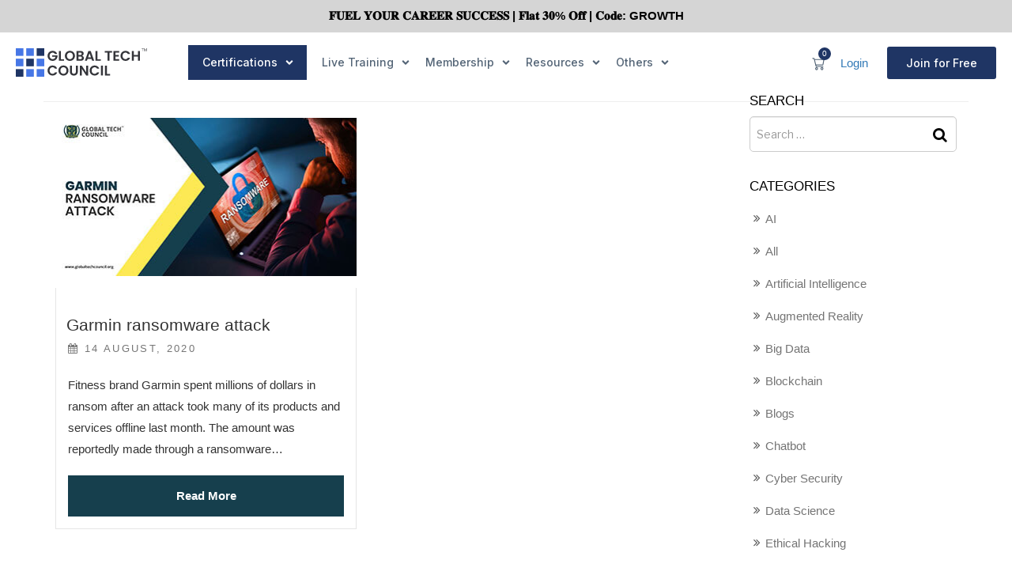

--- FILE ---
content_type: text/css; charset=utf-8
request_url: https://www.globaltechcouncil.org/wp-content/plugins/blockchain-core/assets/css/responsive.css?ver=1.1.7
body_size: 2283
content:
/**
 * Blockchain Council Styling
*/

@media screen and (max-width:1600px) {
	.custom-w100 .elementor-container.elementor-column-gap-default {
	  display: block;
	}
	.custom-w100 .elementor-column {
	  width: 50% !important;
	  float: left;
	}
}
@media screen and (max-width:1415px) {
	.banner-container {
	  padding-right: 100px;
	  padding-left: 100px;
	}
}
@media screen and (max-width:1366px) {
	.custom-w100 .elementor-column {
	  width: 100% !important;
	  float: left;
	}
	.blcn-pdt-single-hero .pdt-single-content h3 {
	  font-size: 30px;
	}
	#top.elementor-page [class*="elementor-"] br {
		display: none;
	}
	#top.elementor-page [class*="elementor-"] .elementor-element h3.elementor-heading-title {
		font-size: 30px;
		line-height: 42px;
		letter-spacing: 0;
	}
	.blcn-testimonials-content h3.testimonials-title {
	  font-size: 30px;
	  line-height: 32px;
	}
	.blcn-testimonials-content p {
	  font-size: 18px;
	  line-height: 28px;
	}
	.blcn-testimonials-content .testimonials-test-wrap h2 {
	  font-size: 30px;
	  line-height: 42px;
	  letter-spacing: 0;
	}
	.blcn-testimonials-content .testimonials-test-wrap h2 span {
	  font-size: 18px;
	  line-height: 28px;
	}
	.blcn-testimonials-content .testimonials-test-wrap h3.test-link a, 
	.blcn-testimonials-content .testimonials-test-wrap h3.test-link {
	  font-size: 18px;
	  line-height: 28px;
	}
	.blcn-testimonials-wrap .blcn-testimonials-content h4 {
	  font-size: 18px;
	}
	.blcn-webi-item .webi-info h3 {
	  font-size: 20px;
	  line-height: 26px;
	}
	.blcn-webi-item .webi-info a {
	  font-size: 20px;
	  line-height: 28px;
	}
	.filter-item .product-filter-info h3 {
	  font-size: 16px;
	  line-height: 20px;
	}
	.filter-item .product-filter-info ul li {
	  font-size: 14px;
	}
}

@media screen and (max-width:1310px) {
	.blcn-history-wrap .owl-carousel .owl-nav button.owl-next,
	.blcn-history-wrap .owl-carousel .owl-nav button.owl-prev {
	  bottom: -20px;
	}
}
@media screen and (min-width:1270px) {
	.blcn-history-wrap.history-two.history-three {
	  width: 100%;
	  min-width: 1140px;
	}
}
@media screen and (max-width:1199px) {
	.elementor-heading-title br {
	  display: none !important;
	}
	.blcn-pdt-single-hero .pdt-single-content h3 {
	  font-size: 30px;
	}
	.banner-caption h1 {
    font-size: 42px;
	}
	.banner-caption p {
    font-size: 18px;
    line-height: 30px;
	}
	.banner-container {
	  max-width: 900px;
	}
	.blcn-mate-item {
	  max-width: 300px;
	  margin: 0 auto 72px;
	}
	.contact-video-btn-wrap .contact-video-btn {
	  position: absolute;
	  left: 0;
	  right: 0;
	}
	.blcn-webi-item .webi-info h3 {
	  font-size: 20px;
	  line-height: 26px;
	}
	.blcn-testimonials-content h3.testimonials-title {
	  font-size: 24px;
	  line-height: 30px;
	}
	.blcn-testimonials-content p {
	  font-size: 18px;
	  line-height: 28px;
	}
	.blcn-testimonials-content .testimonials-test-wrap h2 {
	  font-size: 30px;
	  line-height: 42px;
	  letter-spacing: 0;
	}
	.blcn-testimonials-content .testimonials-test-wrap h2 span {
	  font-size: 18px;
	  line-height: 28px;
	}
	.blcn-testimonials-content .testimonials-test-wrap h3.test-link a, 
	.blcn-testimonials-content .testimonials-test-wrap h3.test-link {
	  font-size: 18px;
	  line-height: 28px;
	}
	.blcn-slick-content p {
	  font-size: 24px;
	  line-height: 34px;
	}
}
@media screen and (max-width:991px) {
	.blcn-testimonials-content h3.testimonials-title {
	  font-size: 22px;
	  line-height: 30px;
	}
	.blcn-history-wrap.history-two .blcn-history-item {
	  -ms-flex: 0 0 50%;
	  flex: 0 0 50%;
	  max-width: 50%;
	  margin-bottom: 30px;
	}
	.blcn-process-item-vertical .vertical-info,
	.blcn-process-item-vertical .blcn-image,
	.blcn-history-item .history-info,
	.blcn-history-item .history-image {
	  -ms-flex: 0 0 100%;
	  flex: 0 0 100%;
	  max-width: 100%;
	  padding: 0 15px;
	}
	.blcn-process-item-vertical:nth-child(odd) .vertical-info,
	.blcn-history-item:nth-child(odd) .history-info {
	  padding-right: 15px;
	  text-align: left;
	}
	.blcn-process-item-vertical:nth-child(odd) .blcn-image,
	.blcn-history-item:nth-child(odd) .history-image {
	  padding-left: 15px;
	}
	.blcn-process-item-vertical:nth-child(even) .blcn-image,
	.blcn-history-item:nth-child(even) .history-image {
	  padding-right: 15px;
	  text-align: left;
	  -ms-flex-order: 1;
	  order: 2;
	}
	.blcn-process-item-vertical:nth-child(even) .vertical-info,
	.blcn-history-item:nth-child(even) .history-info {
	  padding-left: 15px;
	  text-align: left;
	  -ms-flex-order: 2;
	  order: 1;
	}
	.blcn-history-item {
	  padding-left: 30px;
	}
	.blcn-history-item span,
	.blcn-history-item span:before,
	.blcn-history-item span:after {
	  right: auto;
    top: 0px;
	}
	.blcn-history-wrap:before {
	  left: 15px;
	  right: auto;
	}
	.blcn-history-item {
	  padding: 0 0 50px 30px;
	}
	.blcn-history-item .history-info span {
	  left: 11px;
	}
	.blcn-history-item .history-info {
	  padding-bottom: 20px;
	}
	.history-vertical .blcn-history-item .history-info {
		padding-top: 20px;
		margin-bottom: 15px;
	}
	.history-vertical .blcn-history-item:nth-child(odd) .history-info {
    margin-left: 45px;
    border-left: 3px solid #ed366d;
    border-radius: 0 10px 10px 0;
    border-right: none;
    text-align: left;
    width: 90%;
		flex: 0 0 90%;
		padding-left: 45px;
	}
	.history-vertical .blcn-history-item:nth-child(even) .history-info {
		width: 90%;
		flex: 0 0 90%;
	}
	.blcn-masonry[data-items="3"] .masonry-item,
	.blcn-masonry[data-items="4"] .masonry-item,
	.masonry-item.one-third,
	.masonry-item.one-fourth,
	.masonry-item.one-fourth-two,
	.masonry-item.one-third-two,
	.masonry-item.one-half,
	.masonry-item.one-half-two,
	.masonry-item.full-width {
	  width: 50%;
	}
	.process-info {
	  max-width: 132px;
	  margin: 0 auto;
	}
	.blcn-process-item {
	  padding: 15px;
	  width: 50%;
	}
	.blcn-process-item:after,
	.blcn-process-item:before,
	.border-style.blcn-process-item:before {
		content: none;
	}
	.process-number-item {
	  flex: 0 0 50%;
	  max-width: 50%;
	}
	.blcn-process-wrap.style-three {
	  padding-left: 40px;
	}
	.blcn-process-wrap.style-three:before {
	  left: 15px;
	  right: auto;
	}
	.blcn-process-wrap.style-three {
	  padding-left: 30px;
	}
	.blcn-process-item-vertical:before,
	.blcn-process-item-vertical:after {
	  right: auto;
	  left: -7px;
	}
	.blcn-team-single-item .single-mate-image,
	.blcn-team-single-item .single-mate-info {
	  -ms-flex: 0 0 100%;
	  flex: 0 0 100%;
	  max-width: 100%;
	}
	.blcn-team-single-item .single-mate-info {
	  padding-top: 40px;
	  text-align: center;
	}
	.blcn-aboutus-item .aboutus-image,
	.blcn-aboutus-item .aboutus-info,
	.blcn-aboutme-item .aboutme-image,
	.blcn-aboutme-item .aboutme-info {
	  flex: 0 0 100%;
	  max-width: 100%;
	}
	.blcn-aboutme-item .aboutme-info {
		padding-left: 0;
	}
	.blcn-team-item {
	  max-width: 400px;
	  margin: 0 auto;
	}
	.blcn-swiper-slide.swiper-container {
    height: auto;
    min-height: auto;
  }
	.blcn-swiper-slide.swiper-container .swiper-button-prev,
  .blcn-swiper-slide.swiper-container .swiper-button-next {
    width: 50px;
    height: 50px;
  }
  .blcn-swiper-slide.swiper-container .swiper-button-prev {
    left: 20px;
  }
  .blcn-swiper-slide.swiper-container .swiper-button-next {
    right: 20px;
  }
  .banner-caption h1 {
    font-size: 30px;
    line-height: 40px;
	}
	.banner-caption p {
    font-size: 16px;
    line-height: 28px;
	}
	.banner-caption.left-align,
	.banner-caption.right-align,
	.banner-caption.center-align {
	  margin: 0 auto;
	  text-align: center;
	}
	.gallery-info h2 {
	  font-size: 20px;
	}

	
}
@media screen and (max-width:782px) {
	.banner-container {
    max-width: 720px;
	}
}
@media screen and (max-width:767px) {
	.blcn-slick-content p {
	  font-size: 18px;
	  line-height: 28px;
	}
	.blcn-form input[type="submit"] {
		margin-left: 0;
	}
	.blcn-popup-wrap .blcn-popup-form .blcn-form {
	  padding: 25px 25px 15px;
	}
	.blcn-popup-wrap .blcn-popup-form h3 {
	  font-size: 18px;
	  padding: 16px 25px;
	}
	.blcn-popup-wrap .blcn-popup-form .blcn-form p {
	  font-size: 16px;
	  margin: 0 0 15px;
	}
	.blcn-popup-wrap .blcn-popup-form span.close {
	  width: 25px;
	}
	.blcn-history-wrap.history-two .blcn-history-item {
	  -ms-flex: 0 0 100%;
	  flex: 0 0 100%;
	  max-width: 100%;
	}
	.masonry-item,
	.blcn-process-item,
	.blcn-masonry[data-items="3"] .masonry-item,
	.blcn-masonry[data-items="4"] .masonry-item,
	.masonry-item.one-third,
	.masonry-item.one-fourth,
	.masonry-item.one-fourth-two,
	.masonry-item.one-third-two,
	.masonry-item.one-half,
	.masonry-item.one-half-two,
	.masonry-item.full-width {
	  width: 100%;
	}
	.image-wrap:after {
		content: none;
	}
  .blcn-mate-item {
	  margin-bottom: 67px;
	}
	.testimonials-style-two .blcn-testimonial-item {
	  padding: 30px;
	}
	.testimonials-style-two .blcn-testimonial-item {
    padding: 30px;
  }
  .blcn-testimonial-item p {
    font-size: 14px;
  }
  .blcn-testimonial-info {
    padding-top: 20px;
  }
  .testimonials-style-two .owl-carousel .owl-nav button.owl-prev {
    left: 50px;
  }
  .testimonials-style-two .owl-carousel .owl-nav button.owl-next {
    right: 50px;
  }
  .blcn-customer-rating {
    font-size: 14px;
  }
  .blcn-blog-style-two .blcn-blog-item {
    max-width: none;
    padding: 0;
  }
  .blcn-blog-style-two .blcn-blog-item .blcn-image {
    float: none;
  }
  .blcn-blog-style-two .blcn-blog-item .blcn-image img {
    width: auto;
  }
  .blcn-blog-style-two .blcn-blog-info {
    padding: 15px 0 0;
  }

  .blcn-video-section .blcn-video-wrap .blcn-video-btn {
	  width: 50px;
	  height: 50px;
	  font-size: 18px;
	}
	.blcn-testimonials-content .testimonials-content-wrap {
	  padding-right: 0;
	  margin-right: 0;
	  border-right: none;
	  border-bottom: 1px solid #979797;
	}
	.blcn-testimonials-content h3.testimonials-title {
	  font-size: 20px;
	  line-height: 24px;
	}
	.blcn-testimonials-content p {
	  font-size: 14px;
	  line-height: 20px;
	}
	.blcn-testimonials-wrap .blcn-testimonials-content h4 {
	  margin: 0 0 20px;
	  font-size: 16px;
	  line-height: 20px;
	}
	.blcn-testimonials-content .testimonials-test-wrap h2 {
	  font-size: 36px;
	  line-height: 44px;
	  padding: 20px 0 15px;
	}
	.blcn-testimonials-content .testimonials-test-wrap h2 span,
	.blcn-testimonials-content .testimonials-test-wrap h3.test-link a, 
	.blcn-testimonials-content .testimonials-test-wrap h3.test-link {
	  font-size: 20px;
	  line-height: 24px;
	}
	.blcn-post-section .owl-carousel .owl-nav button.owl-prev,
	.blcn-product-section .owl-carousel .owl-nav button.owl-prev,
	.blcn-webinars .owl-carousel .owl-nav button.owl-prev,
	.blcn-learning .owl-carousel .owl-nav button.owl-prev,
	.blcn-members .owl-carousel .owl-nav button.owl-prev,
	.blcn-testimonials .owl-carousel .owl-nav button.owl-prev {
	  left: 0;
	  right: auto;
	}
	.blcn-post-section .owl-carousel button.owl-dot,
	.blcn-product-section .owl-carousel button.owl-dot,
	.blcn-webinars .owl-carousel button.owl-dot,
	.blcn-learning .owl-carousel button.owl-dot,
	.blcn-members .owl-carousel button.owl-dot,
	.blcn-testimonials .owl-carousel button.owl-dot {
	  width: 10px;
	  height: 10px;
	  margin: 0 2px;
	}
	.blcn-webi-item .webi-info p {
	  font-size: 14px;
	  line-height: 17px;
	}
	.blcn-webi-item .webi-info a {
	  font-size: 20px;
	  line-height: 24px;
	}
	.blcn-webi-item .blcn-icon-wrap h4 {
	  font-size: 14px;
	}
	.blcn-webi-item .blcn-icon {
	  width: 60px;
	  height: 60px;
	}
	.blcn-webi-item .blcn-icon i {
	  font-size: 24px;
	}
	.blcn-webi-item {
	  padding: 20px;
	}
	.blcn-members-wrap {
	  background: linear-gradient(180deg, #F9FBFF 16.52%, #E8F2FF 100%);
	}
	.blcn-members-wrap .blcn-image {
	  text-align: center;
	  position: relative;
	  z-index: 1;
	}
	.blcn-testimonials-content {
	  padding: 20px;
	}
	.members-content-wrap h3.members-title {
	  font-size: 20px;
	  line-height: 24px;
	  letter-spacing: 0.6px;
	  color: #333333;
	}
	.members-content-wrap p {
	  font-size: 14px;
	  line-height: 18px;
	  letter-spacing: 0.3px;
	  color: #333333;
	}
	.blcn-members-wrap:before {
	  width: 100%;
	  height: 100%;
	  background-image: url(../images/member-res.png);
	  background-repeat: no-repeat;
	  background-size: cover;
	  background-position: bottom center;
	}
	.blcn-testimonials-wrap > .nich-row > .nich-col-md-3 {
		text-align: center;
	}
	.blcn-testimonials-wrap .blcn-image {
	  padding: 30px;
	  position: relative;
	  display: inline-block;
	}
	.blcn-product-section .masonry-filters ul {
	  border: none;
	  border-radius: 0;
	  margin-bottom: 20px;
	}
	.blcn-product-section .masonry-filters ul li {
	  display: inline-block;
	  border: none;
	  margin: 0 10px 10px 0;
	}
	.blcn-product-section .masonry-filters ul li a {
	  border: 1px solid #B7C2CB;
	  border-radius: 4px;
	  padding: 12px 25px;
	}
	.blcn-product-section .masonry-filters ul li a.active,
	.blcn-product-section .masonry-filters ul li a:hover {
		border-color: #0165E3;
	}
	.blcn-product-section .masonry-filters ul li a:after {
		content: none;
	}
	.blcn-product-section .filter-item:hover {
	  transform: scale(1);
	  background: #ffffff;
	  position: relative;
	  z-index: 9;
	}
	.blcn-form.page-form input[type="submit"] {
	  margin: 0;
	  float: right;
	}
	#top .blcn-form form label span {
	  display: none;
	}
	.btn-full-width a.elementor-button {
	  min-width: 100%;
	  width: 100%;
	}
	.blcn-scroll .smooth-scroll a {
	  display: inline-block;
	  border: 1px solid #B7C2CB;
	  padding: 15px;
	  border-radius: 4px;
	  margin: 0 12px 12px 0;
	}
	.blcn-scroll .smooth-scroll a:after {
		content: none;
	}
	.blcn-scroll .smooth-scroll a {
    border-bottom-color: #b7c2cb;
	}
	
}
@media screen and (max-width:600px) {
	.process-number-item {
	  flex: 0 0 100%;
	  max-width: 100%;
	}
}
@media screen and (max-width:599px) {
	.blcn-swiper-slide.swiper-container .swiper-button-prev,
  .blcn-swiper-slide.swiper-container .swiper-button-next {
    display: none;
  }
  .banner-container {
    max-width: 540px;
    padding: 0 25px;
	}
	.testimonials-style-four .blcn-testimonial-content {
	  padding: 20px 20px 5px;
	}
	.blcn-blog-style-three .blcn-blog-info ul li:nth-child(2),
	.blcn-blog-style-three .blcn-blog-info ul li:first-child,
	.blcn-blog-style-three .blcn-blog-info ul li {
		width: 100%;
		border-left: none;
	}
	.blcn-blog-style-three .blcn-blog-info {
		margin: 0 20px;
	}
	.blcn-video-btn {
	  width: 50px;
	  height: 50px;
	}
	.blcn-ripple, .blcn-ripple:before, .blcn-ripple:after {
	  height: 50px;
	  width: 50px;
	}
	.banner-sub-title .blcn-image {
    display: inline-block;
    max-width: 100px;
  }
	.vertical-dots.blcn-swiper-slide.swiper-container .swiper-pagination-bullets {
	  right: 10px;
	}
}

@media screen and (max-width:480px) {
	.pdt-single-content {
	    padding: 0;
	}
	.pdt-single-content h3,
	.pdt-single-content p {
	    text-align: center;
	}
	.blcn-scroll .smooth-scroll a {
    border-bottom-color: #b7c2cb;
	}
}


--- FILE ---
content_type: text/css; charset=utf-8
request_url: https://www.globaltechcouncil.org/wp-content/uploads/elementor/css/post-17754.css?ver=1767070359
body_size: 2733
content:
.elementor-17754 .elementor-element.elementor-element-1dfcbb43 > .elementor-container{max-width:1440px;}.elementor-17754 .elementor-element.elementor-element-1dfcbb43:not(.elementor-motion-effects-element-type-background), .elementor-17754 .elementor-element.elementor-element-1dfcbb43 > .elementor-motion-effects-container > .elementor-motion-effects-layer{background-color:var( --e-global-color-a709082 );}.elementor-17754 .elementor-element.elementor-element-1dfcbb43{transition:background 0.3s, border 0.3s, border-radius 0.3s, box-shadow 0.3s;margin-top:0px;margin-bottom:0px;padding:0px 0px 0px 0px;z-index:9999;}.elementor-17754 .elementor-element.elementor-element-1dfcbb43 > .elementor-background-overlay{transition:background 0.3s, border-radius 0.3s, opacity 0.3s;}.elementor-bc-flex-widget .elementor-17754 .elementor-element.elementor-element-4421053.elementor-column .elementor-widget-wrap{align-items:center;}.elementor-17754 .elementor-element.elementor-element-4421053.elementor-column.elementor-element[data-element_type="column"] > .elementor-widget-wrap.elementor-element-populated{align-content:center;align-items:center;}.elementor-17754 .elementor-element.elementor-element-4421053 > .elementor-element-populated{padding:16px 0px 16px 20px;}.elementor-17754 .elementor-element.elementor-element-dcae6ae .elementor-icon-wrapper{text-align:center;}.elementor-17754 .elementor-element.elementor-element-dcae6ae .elementor-icon{font-size:20px;}.elementor-17754 .elementor-element.elementor-element-dcae6ae .elementor-icon svg{height:20px;}.elementor-17754 .elementor-element.elementor-element-dcae6ae{width:auto;max-width:auto;}.elementor-17754 .elementor-element.elementor-element-27f4f6ae{text-align:left;width:auto;max-width:auto;}.elementor-17754 .elementor-element.elementor-element-27f4f6ae img{width:100%;max-width:168px;}.elementor-17754 .elementor-element.elementor-element-27f4f6ae > .elementor-widget-container{padding:0px 8px 0px 0px;}.elementor-17754 .elementor-element.elementor-element-7d73f90c > .elementor-widget-container{padding:0px 0px 0px 8px;}.elementor-17754 .elementor-element.elementor-element-7d73f90c{width:auto;max-width:auto;}.elementor-17754 .elementor-element.elementor-element-407ddecf .elementor-menu-toggle{margin:0 auto;}.elementor-17754 .elementor-element.elementor-element-407ddecf .elementor-nav-menu .elementor-item{font-family:"Inter", Sans-serif;font-size:14px;font-weight:500;line-height:20px;}.elementor-17754 .elementor-element.elementor-element-407ddecf .elementor-nav-menu--main .elementor-item{color:#536476;fill:#536476;padding-left:0px;padding-right:0px;padding-top:0px;padding-bottom:0px;}.elementor-17754 .elementor-element.elementor-element-407ddecf .elementor-nav-menu--main .elementor-item:hover,
					.elementor-17754 .elementor-element.elementor-element-407ddecf .elementor-nav-menu--main .elementor-item.elementor-item-active,
					.elementor-17754 .elementor-element.elementor-element-407ddecf .elementor-nav-menu--main .elementor-item.highlighted,
					.elementor-17754 .elementor-element.elementor-element-407ddecf .elementor-nav-menu--main .elementor-item:focus{color:var( --e-global-color-1517705 );fill:var( --e-global-color-1517705 );}.elementor-17754 .elementor-element.elementor-element-407ddecf .elementor-nav-menu--main .elementor-item.elementor-item-active{color:var( --e-global-color-1517705 );}.elementor-17754 .elementor-element.elementor-element-407ddecf{--e-nav-menu-horizontal-menu-item-margin:calc( 18px / 2 );width:auto;max-width:auto;}.elementor-17754 .elementor-element.elementor-element-407ddecf .elementor-nav-menu--main:not(.elementor-nav-menu--layout-horizontal) .elementor-nav-menu > li:not(:last-child){margin-bottom:18px;}.elementor-17754 .elementor-element.elementor-element-407ddecf .elementor-nav-menu--dropdown a, .elementor-17754 .elementor-element.elementor-element-407ddecf .elementor-menu-toggle{color:var( --e-global-color-7c08ae2 );}.elementor-17754 .elementor-element.elementor-element-407ddecf .elementor-nav-menu--dropdown{background-color:var( --e-global-color-a709082 );}.elementor-17754 .elementor-element.elementor-element-407ddecf .elementor-nav-menu--dropdown a:hover,
					.elementor-17754 .elementor-element.elementor-element-407ddecf .elementor-nav-menu--dropdown a.elementor-item-active,
					.elementor-17754 .elementor-element.elementor-element-407ddecf .elementor-nav-menu--dropdown a.highlighted,
					.elementor-17754 .elementor-element.elementor-element-407ddecf .elementor-menu-toggle:hover{color:var( --e-global-color-a709082 );}.elementor-17754 .elementor-element.elementor-element-407ddecf .elementor-nav-menu--dropdown a:hover,
					.elementor-17754 .elementor-element.elementor-element-407ddecf .elementor-nav-menu--dropdown a.elementor-item-active,
					.elementor-17754 .elementor-element.elementor-element-407ddecf .elementor-nav-menu--dropdown a.highlighted{background-color:var( --e-global-color-1517705 );}.elementor-17754 .elementor-element.elementor-element-407ddecf .elementor-nav-menu--dropdown a.elementor-item-active{color:var( --e-global-color-a709082 );background-color:var( --e-global-color-1517705 );}.elementor-bc-flex-widget .elementor-17754 .elementor-element.elementor-element-5a2015bb.elementor-column .elementor-widget-wrap{align-items:center;}.elementor-17754 .elementor-element.elementor-element-5a2015bb.elementor-column.elementor-element[data-element_type="column"] > .elementor-widget-wrap.elementor-element-populated{align-content:center;align-items:center;}.elementor-17754 .elementor-element.elementor-element-5a2015bb.elementor-column > .elementor-widget-wrap{justify-content:flex-end;}.elementor-17754 .elementor-element.elementor-element-5a2015bb > .elementor-element-populated{padding:16px 20px 16px 10px;}.elementor-17754 .elementor-element.elementor-element-88e18ad{width:auto;max-width:auto;}.elementor-17754 .elementor-element.elementor-element-15c7a5e7 .elementor-button{font-family:"Inter", Sans-serif;font-size:14px;font-weight:500;line-height:20px;fill:#0165E3;color:#0165E3;background-color:#FFFFFF00;padding:0px 0px 0px 0px;}.elementor-17754 .elementor-element.elementor-element-15c7a5e7 > .elementor-widget-container{padding:0px 0px 0px 30px;}.elementor-17754 .elementor-element.elementor-element-15c7a5e7{width:auto;max-width:auto;}.elementor-17754 .elementor-element.elementor-element-2bc01bba .elementor-button{font-family:"Inter", Sans-serif;font-size:14px;font-weight:500;line-height:20px;fill:#FFFFFF;color:#FFFFFF;background-color:var( --e-global-color-1517705 );padding:12px 24px 12px 24px;}.elementor-17754 .elementor-element.elementor-element-2bc01bba > .elementor-widget-container{padding:0px 0px 0px 24px;}.elementor-17754 .elementor-element.elementor-element-2bc01bba{width:auto;max-width:auto;}.elementor-17754 .elementor-element.elementor-element-27a2d5b5 > .elementor-container{max-width:1440px;}.elementor-17754 .elementor-element.elementor-element-27a2d5b5:not(.elementor-motion-effects-element-type-background), .elementor-17754 .elementor-element.elementor-element-27a2d5b5 > .elementor-motion-effects-container > .elementor-motion-effects-layer{background-color:var( --e-global-color-a709082 );}.elementor-17754 .elementor-element.elementor-element-27a2d5b5{transition:background 0.3s, border 0.3s, border-radius 0.3s, box-shadow 0.3s;margin-top:0px;margin-bottom:0px;z-index:9999;}.elementor-17754 .elementor-element.elementor-element-27a2d5b5 > .elementor-background-overlay{transition:background 0.3s, border-radius 0.3s, opacity 0.3s;}.elementor-bc-flex-widget .elementor-17754 .elementor-element.elementor-element-18170485.elementor-column .elementor-widget-wrap{align-items:center;}.elementor-17754 .elementor-element.elementor-element-18170485.elementor-column.elementor-element[data-element_type="column"] > .elementor-widget-wrap.elementor-element-populated{align-content:center;align-items:center;}.elementor-17754 .elementor-element.elementor-element-18170485 > .elementor-element-populated{padding:16px 0px 16px 20px;}.elementor-17754 .elementor-element.elementor-element-3e9b04bb .elementor-icon-wrapper{text-align:center;}.elementor-17754 .elementor-element.elementor-element-3e9b04bb .elementor-icon{font-size:20px;}.elementor-17754 .elementor-element.elementor-element-3e9b04bb .elementor-icon svg{height:20px;}.elementor-17754 .elementor-element.elementor-element-3e9b04bb{width:auto;max-width:auto;}.elementor-17754 .elementor-element.elementor-element-11b42b1e{text-align:left;width:auto;max-width:auto;}.elementor-17754 .elementor-element.elementor-element-11b42b1e img{width:100%;max-width:168px;}.elementor-17754 .elementor-element.elementor-element-11b42b1e > .elementor-widget-container{padding:0px 8px 0px 0px;}.elementor-17754 .elementor-element.elementor-element-320888af > .elementor-widget-container{padding:0px 0px 0px 8px;}.elementor-17754 .elementor-element.elementor-element-320888af{width:auto;max-width:auto;}.elementor-17754 .elementor-element.elementor-element-384d8fc7 .elementor-menu-toggle{margin:0 auto;}.elementor-17754 .elementor-element.elementor-element-384d8fc7 .elementor-nav-menu .elementor-item{font-family:"Inter", Sans-serif;font-size:14px;font-weight:500;line-height:20px;}.elementor-17754 .elementor-element.elementor-element-384d8fc7 .elementor-nav-menu--main .elementor-item{color:#536476;fill:#536476;padding-left:0px;padding-right:0px;padding-top:0px;padding-bottom:0px;}.elementor-17754 .elementor-element.elementor-element-384d8fc7 .elementor-nav-menu--main .elementor-item:hover,
					.elementor-17754 .elementor-element.elementor-element-384d8fc7 .elementor-nav-menu--main .elementor-item.elementor-item-active,
					.elementor-17754 .elementor-element.elementor-element-384d8fc7 .elementor-nav-menu--main .elementor-item.highlighted,
					.elementor-17754 .elementor-element.elementor-element-384d8fc7 .elementor-nav-menu--main .elementor-item:focus{color:var( --e-global-color-1517705 );fill:var( --e-global-color-1517705 );}.elementor-17754 .elementor-element.elementor-element-384d8fc7 .elementor-nav-menu--main .elementor-item.elementor-item-active{color:var( --e-global-color-1517705 );}.elementor-17754 .elementor-element.elementor-element-384d8fc7{--e-nav-menu-horizontal-menu-item-margin:calc( 18px / 2 );width:auto;max-width:auto;}.elementor-17754 .elementor-element.elementor-element-384d8fc7 .elementor-nav-menu--main:not(.elementor-nav-menu--layout-horizontal) .elementor-nav-menu > li:not(:last-child){margin-bottom:18px;}.elementor-17754 .elementor-element.elementor-element-384d8fc7 .elementor-nav-menu--dropdown a, .elementor-17754 .elementor-element.elementor-element-384d8fc7 .elementor-menu-toggle{color:var( --e-global-color-7c08ae2 );}.elementor-17754 .elementor-element.elementor-element-384d8fc7 .elementor-nav-menu--dropdown{background-color:var( --e-global-color-a709082 );}.elementor-17754 .elementor-element.elementor-element-384d8fc7 .elementor-nav-menu--dropdown a:hover,
					.elementor-17754 .elementor-element.elementor-element-384d8fc7 .elementor-nav-menu--dropdown a.elementor-item-active,
					.elementor-17754 .elementor-element.elementor-element-384d8fc7 .elementor-nav-menu--dropdown a.highlighted,
					.elementor-17754 .elementor-element.elementor-element-384d8fc7 .elementor-menu-toggle:hover{color:var( --e-global-color-a709082 );}.elementor-17754 .elementor-element.elementor-element-384d8fc7 .elementor-nav-menu--dropdown a:hover,
					.elementor-17754 .elementor-element.elementor-element-384d8fc7 .elementor-nav-menu--dropdown a.elementor-item-active,
					.elementor-17754 .elementor-element.elementor-element-384d8fc7 .elementor-nav-menu--dropdown a.highlighted{background-color:var( --e-global-color-1517705 );}.elementor-17754 .elementor-element.elementor-element-384d8fc7 .elementor-nav-menu--dropdown a.elementor-item-active{color:var( --e-global-color-a709082 );background-color:var( --e-global-color-1517705 );}.elementor-bc-flex-widget .elementor-17754 .elementor-element.elementor-element-288c2235.elementor-column .elementor-widget-wrap{align-items:center;}.elementor-17754 .elementor-element.elementor-element-288c2235.elementor-column.elementor-element[data-element_type="column"] > .elementor-widget-wrap.elementor-element-populated{align-content:center;align-items:center;}.elementor-17754 .elementor-element.elementor-element-288c2235.elementor-column > .elementor-widget-wrap{justify-content:flex-end;}.elementor-17754 .elementor-element.elementor-element-288c2235 > .elementor-element-populated{padding:16px 20px 16px 10px;}.elementor-17754 .elementor-element.elementor-element-3f65785 > .elementor-widget-container{margin:0px 20px 0px 0px;}.elementor-17754 .elementor-element.elementor-element-3f65785{width:auto;max-width:auto;}.elementor-17754 .elementor-element.elementor-element-357f28df{width:auto;max-width:auto;}.elementor-17754{margin:0px 0px 0px 0px;}@media(max-width:1024px){.elementor-17754 .elementor-element.elementor-element-4421053 > .elementor-element-populated{padding:26px 20px 30px 20px;}.elementor-17754 .elementor-element.elementor-element-27f4f6ae > .elementor-widget-container{padding:0px 0px 0px 11px;}.elementor-17754 .elementor-element.elementor-element-5a2015bb > .elementor-element-populated{padding:26px 20px 30px 20px;}.elementor-17754 .elementor-element.elementor-element-18170485 > .elementor-element-populated{padding:26px 20px 30px 20px;}.elementor-17754 .elementor-element.elementor-element-11b42b1e > .elementor-widget-container{padding:0px 0px 0px 11px;}.elementor-17754 .elementor-element.elementor-element-288c2235 > .elementor-element-populated{padding:26px 20px 30px 20px;}}@media(min-width:768px){.elementor-17754 .elementor-element.elementor-element-4421053{width:78%;}.elementor-17754 .elementor-element.elementor-element-5a2015bb{width:22%;}.elementor-17754 .elementor-element.elementor-element-18170485{width:78%;}.elementor-17754 .elementor-element.elementor-element-288c2235{width:22%;}}@media(max-width:1024px) and (min-width:768px){.elementor-17754 .elementor-element.elementor-element-4421053{width:60%;}.elementor-17754 .elementor-element.elementor-element-5a2015bb{width:40%;}.elementor-17754 .elementor-element.elementor-element-18170485{width:60%;}.elementor-17754 .elementor-element.elementor-element-288c2235{width:40%;}}@media(max-width:767px){.elementor-17754 .elementor-element.elementor-element-4421053{width:62%;}.elementor-17754 .elementor-element.elementor-element-4421053 > .elementor-element-populated{padding:26px 10px 30px 20px;}.elementor-17754 .elementor-element.elementor-element-dcae6ae > .elementor-widget-container{margin:0px 0px -6px 0px;}.elementor-17754 .elementor-element.elementor-element-27f4f6ae img{max-width:126px;}.elementor-17754 .elementor-element.elementor-element-5a2015bb{width:38%;}.elementor-17754 .elementor-element.elementor-element-5a2015bb > .elementor-element-populated{padding:0px 20px 0px 0px;}.elementor-17754 .elementor-element.elementor-element-15c7a5e7 > .elementor-widget-container{padding:0px 0px 0px 0px;}.elementor-17754 .elementor-element.elementor-element-2bc01bba .elementor-button{padding:8px 10px 8px 10px;}.elementor-17754 .elementor-element.elementor-element-2bc01bba > .elementor-widget-container{padding:0px 0px 0px 0px;}.elementor-17754 .elementor-element.elementor-element-18170485{width:55%;}.elementor-17754 .elementor-element.elementor-element-18170485 > .elementor-element-populated{padding:26px 10px 30px 20px;}.elementor-17754 .elementor-element.elementor-element-3e9b04bb > .elementor-widget-container{margin:0px 0px -6px 0px;}.elementor-17754 .elementor-element.elementor-element-11b42b1e img{max-width:126px;}.elementor-17754 .elementor-element.elementor-element-288c2235{width:43%;}.elementor-17754 .elementor-element.elementor-element-288c2235 > .elementor-element-populated{padding:0px 20px 0px 0px;}}/* Start custom CSS for shortcode, class: .elementor-element-7d73f90c */.elementor-17754 .elementor-element.elementor-element-7d73f90c .certification-menu ul.menu>li>a:before{
    
}
.elementor-17754 .elementor-element.elementor-element-7d73f90c .certification-menu ul.menu>li>a{
    font-family: "Inter", Sans-serif;
    font-size: 14px;
    font-weight: 500;
    line-height: 20px;
    fill: #FFFFFF;
    color: #FFFFFF;
    background-color: #0165E3;
    padding: 12px 14px 12px 40px;
}
.elementor-17754 .elementor-element.elementor-element-7d73f90c .certification-menu ul.menu{
    margin-left: 0px;
}
.elementor-17754 .elementor-element.elementor-element-7d73f90c .certification-menu ul.menu>li>a:after{
    content: '';
    background-repeat: no-repeat;
    background-position: center center;
    width: 20px;
    display: inline-block;
    height: 9px;
    margin-left: 4px;
    padding: 0px;
}
.elementor-17754 .elementor-element.elementor-element-7d73f90c .certification-menu ul.sub-menu>li>a:after{
    background: url('data:image/svg+xml,<svg width="7" height="10" viewBox="0 0 7 10" fill="none" xmlns="http://www.w3.org/2000/svg"><path d="M1.83366 10L0.666992 8.83333L4.50033 5L0.666992 1.16667L1.83366 0L6.83366 5L1.83366 10Z" fill="%23ffffff"/></svg>');
        background-repeat: no-repeat;
    background-position: center;
    color: #fff !important;
    height: 22px;
    width: 22px;
    content: '';
}
.elementor-17754 .elementor-element.elementor-element-7d73f90c .certification-menu .menu-item > a:hover{
    background:#0165E3 !important ;
    color: #fff !important;
}
.elementor-17754 .elementor-element.elementor-element-7d73f90c .certification-menu ul.sub-menu>li>a:before{
    display: none !important;
}
.elementor-17754 .elementor-element.elementor-element-7d73f90c .certification-menu ul.sub-menu{
    min-width: 340px;
}
.elementor-17754 .elementor-element.elementor-element-7d73f90c .certification-menu ul.sub-menu{
    border: 0px !important;
}
.elementor-17754 .elementor-element.elementor-element-7d73f90c .certification-menu ul.sub-menu>li a{
    padding: 10px 16px !important;
    font-family: 'Inter';
    font-style: normal;
    font-weight: 400;
    font-size: 14px;
    line-height: 20px;
    color: #202020;
}
.elementor-17754 .elementor-element.elementor-element-7d73f90c .menu-item .menu-btn{
    padding: 5px;
    bottom: 0;
    right: 5px;
}
.elementor-17754 .elementor-element.elementor-element-7d73f90c .certification-menu ul.sub-menu ul.sub-menu li .menu-item-wrap{
    padding: 10px 10px 30px;
}/* End custom CSS */
/* Start custom CSS for nav-menu, class: .elementor-element-407ddecf */.elementor-17754 .elementor-element.elementor-element-407ddecf
.elementor-nav-menu .sub-arrow {
    line-height: 1;
    padding: 10px 0 10px 8px;
}
.elementor-17754 .elementor-element.elementor-element-407ddecf li ul{
    width: auto !important;
}
.elementor-17754 .elementor-element.elementor-element-407ddecf li ul.sub-menu  ul{
    z-index: 9;
    left: calc(100% - 24px);
    top: 0px !important;
}/* End custom CSS */
/* Start custom CSS for shortcode, class: .elementor-element-88e18ad */.elementor-17754 .elementor-element.elementor-element-88e18ad a{
    position: relative;
}
.elementor-17754 .elementor-element.elementor-element-88e18ad img{
    width: 16px;
    height: 16px;
}
.elementor-17754 .elementor-element.elementor-element-88e18ad span.cart-product-count{
  background: #0165E3;
    color: #fff;
    font-size: 10px;
    height: 16px;
    width: 16px;
    border-radius: 50%;
    position: absolute;
    top: -15px;
    right: -8px;
    display: flex;
    align-content: center;
    justify-content: center;
    align-items: center;
    
    
    
}/* End custom CSS */
/* Start custom CSS for section, class: .elementor-element-1dfcbb43 */.elementor-17754 .elementor-element.elementor-element-1dfcbb43{
    width: 100%!important;
   position: fixed;
}
.no-tpbr-topbar .elementor-17754 .elementor-element.elementor-element-1dfcbb43{
    top:0px !important;
}/* End custom CSS */
/* Start custom CSS for shortcode, class: .elementor-element-320888af */.elementor-17754 .elementor-element.elementor-element-320888af .certification-menu ul.menu>li>a:before{
}
.elementor-17754 .elementor-element.elementor-element-320888af .certification-menu ul.menu>li>a{
    font-family: "Inter", Sans-serif;
    font-size: 14px;
    font-weight: 500;
    line-height: 20px;
    fill: #FFFFFF;
    color: #FFFFFF;
    background-color: #0165E3;
    padding: 12px 14px 12px 40px;
}
.elementor-17754 .elementor-element.elementor-element-320888af .certification-menu ul.menu{
    margin-left: 0px;
}
.elementor-17754 .elementor-element.elementor-element-320888af .certification-menu ul.menu>li>a:after{
    content: '';
    background-repeat: no-repeat;
    background-position: center center;
    width: 20px;
    display: inline-block;
    height: 9px;
    margin-left: 4px;
    padding: 0px;
}
.elementor-17754 .elementor-element.elementor-element-320888af .certification-menu ul.sub-menu>li>a:after{
    background: url('data:image/svg+xml,<svg width="7" height="10" viewBox="0 0 7 10" fill="none" xmlns="http://www.w3.org/2000/svg"><path d="M1.83366 10L0.666992 8.83333L4.50033 5L0.666992 1.16667L1.83366 0L6.83366 5L1.83366 10Z" fill="%23ffffff"/></svg>');
        background-repeat: no-repeat;
    background-position: center;
    color: #fff !important;
    height: 22px;
    width: 22px;
    content: '';
}
.elementor-17754 .elementor-element.elementor-element-320888af .certification-menu .menu-item > a:hover{
    background:#0165E3 !important ;
    color: #fff !important;
}
.elementor-17754 .elementor-element.elementor-element-320888af .certification-menu ul.sub-menu>li>a:before{
    display: none !important;
}
.elementor-17754 .elementor-element.elementor-element-320888af .certification-menu ul.sub-menu{
    min-width: 386px;
}
.elementor-17754 .elementor-element.elementor-element-320888af .certification-menu ul.sub-menu{
    border: 0px !important;
}
.elementor-17754 .elementor-element.elementor-element-320888af .certification-menu ul.sub-menu>li a{
    padding: 10px 16px !important;
    font-family: 'Inter';
    font-style: normal;
    font-weight: 400;
    font-size: 14px;
    line-height: 20px;
    color: #202020;
}

.elementor-17754 .elementor-element.elementor-element-320888af .menu-item .menu-btn{
    padding: 5px;
    bottom: 0;
    right: 5px;
}
.elementor-17754 .elementor-element.elementor-element-320888af .certification-menu ul.sub-menu ul.sub-menu li .menu-item-wrap{
    padding: 6px;
}
.elementor-17754 .elementor-element.elementor-element-320888af .certification-menu ul.sub-menu ul.sub-menu li .menu-img{
    padding-right: 0px !important;
}
.elementor-17754 .elementor-element.elementor-element-320888af  .certification-menu ul.sub-menu .menu-item.menu-item-type-post_type ul.sub-menu>li a{
    padding: 8px !important;
}

.elementor-17754 .elementor-element.elementor-element-320888af .certification-menu ul.sub-menu ul.sub-menu li a.menu-btn {
    position: absolute;
    bottom: 6px;
    right: 6px;
    color: #0165E3;
    font-family: Inter;
    font-size: 12px;
    font-style: normal;
    font-weight: 500;
    line-height: 16px; 
    padding: 6px !important;
    border-radius: 4px;
}
.elementor-17754 .elementor-element.elementor-element-320888af .certification-menu ul.sub-menu ul.sub-menu li a.menu-btn:hover{    
    background:  #0165E3;
    color: #FFF; 
}/* End custom CSS */
/* Start custom CSS for nav-menu, class: .elementor-element-384d8fc7 */.elementor-17754 .elementor-element.elementor-element-384d8fc7
.elementor-nav-menu .sub-arrow {
    line-height: 1;
    padding: 10px 0 10px 8px;
}
.elementor-17754 .elementor-element.elementor-element-384d8fc7 li ul{
    width: auto !important;
}
.elementor-17754 .elementor-element.elementor-element-384d8fc7 li ul.sub-menu  ul{
    z-index: 9;
    left: calc(100% - 24px);
    top: 0px !important;
}/* End custom CSS */
/* Start custom CSS for shortcode, class: .elementor-element-3f65785 */.elementor-17754 .elementor-element.elementor-element-3f65785 a{
    position: relative;
}
.elementor-17754 .elementor-element.elementor-element-3f65785 img{
    width: 16px;
    height: 16px;
}
.elementor-17754 .elementor-element.elementor-element-3f65785 span.cart-product-count{
  background: #0165E3;
    color: #fff;
    font-size: 10px;
    height: 16px;
    width: 16px;
    border-radius: 50%;
    position: absolute;
    top: -15px;
    right: -8px;
    display: flex;
    align-content: center;
    justify-content: center;
    align-items: center;
}
@media (max-width: 767px) {
.elementor-17754 .elementor-element.elementor-element-3f65785 {
    width: 3px !important;
    padding-top: 10px !important;
}

.elementor-element.elementor-element-3f65785 > .elementor-widget-container {
    margin: -10px !important;
}
.elementor-17754 .elementor-element.elementor-element-3f65785 img {
    max-width: 16px !important;
}
}

@media only screen and (max-width: 767px) {
    .elementor-17754 .elementor-element.elementor-element-357f28df .btn_logout {
        margin-left: 3px !important;
    }
}
@media only screen and (max-width: 767px) {
    .elementor-17754 .elementor-element.elementor-element-357f28df .prf_ds {
        font-size: 0;
        margin-left: 18px;
    }
}/* End custom CSS */
/* Start custom CSS for shortcode, class: .elementor-element-357f28df */@media only screen and (max-width: 767px) {
    .elementor-17754 .elementor-element.elementor-element-357f28df .prf_ds{
        font-size:0px;
    }
    .elementor-17754 .elementor-element.elementor-element-357f28df .elementor-shortcode{
        display:flex;
        align-items: center;
    }
    .elementor-17754 .elementor-element.elementor-element-357f28df .btn_logout{
        padding:10px 10px;
        font-size:12px;
    }
}/* End custom CSS */
/* Start custom CSS for section, class: .elementor-element-27a2d5b5 */.elementor-17754 .elementor-element.elementor-element-27a2d5b5{
    width: 100%!important;
    position: fixed;
}
.no-tpbr-topbar .elementor-17754 .elementor-element.elementor-element-27a2d5b5{
    top:0px !important;
}
.join-free-btn {
    font-family: inter,Sans-serif;
    font-size: 14px;
    font-weight: 500;
    line-height: 20px;
    fill: #fff;
    color: #fff;
    background-color: #1F3564;
    padding: 12px 24px;
    margin-left: 20px;
    border-radius: 3px;
    text-align: center;
    transition: all .3s;
}
span.cart-product-count {
    background: #1F3564 !important;
    top: -11px !important;
}
@media only screen and (min-width: 768px) {
li.dropdown-class.custom-width.menu-item.menu-item-type-post_type.menu-item-object-page.menu-item-has-children.menu-item-6142 {
    background: #1F3564;
    padding: 12px 6px 12px 18px;
    margin-left: 44px !important;
    margin-right: 10px !important;
}
.menu-item-6142 > a {
	color: #ffffff !important;
    fill: #ffffff !important;
    padding-left: 0px !important;
}
}

a.prf_ds {
    font-family: Inter;
    font-size: 14px;
    font-weight: 600;
    line-height: 20px;
    letter-spacing: 0em;
    color: #163F4D;
}
.btn_logout {
    /* margin: 8px 0 0; */
    font-size: 13px;
    font-weight: 600;
    display: inline-block;
    color: #fff !important;
    background: #163F4D;
    border: 1px solid #163F4D;
    border-radius: 4px;
    height: auto;
    line-height: normal;
    padding: 10px 16px;
    -webkit-transition: all ease .4s;
    -ms-transition: all ease .4s;
    transition: all ease .4s;
    margin-left: 20px;
}
img.pf_img {
    width: 25px;
    height: 25px;
    border-radius: 50%;
    border: 1px solid #163F4D;
    padding: 2px;
    vertical-align: middle;
    margin-bottom: 4px;
    margin-right: 4px;
}
@media screen and (max-width: 767px){
.join-free-btn {
    padding: 12px 16px 12px 14px !important;
    font-size: 13px !important;
}
	.hide-mobile {
        display: none;
    }
}/* End custom CSS */

--- FILE ---
content_type: application/javascript; charset=utf-8
request_url: https://www.globaltechcouncil.org/wp-content/themes/blockchain-council/assets/js/bc-tracking.js?ver=2.1.2
body_size: 1408
content:
// start Mixpanel -->
    (function(e, a) {
        if (!a.__SV) {
            var b = window;
            try {
                var c, l, i, j = b.location,
                    g = j.hash;
                c = function(a, b) {
                    return (l = a.match(RegExp(b + "=([^&]*)"))) ? l[1] : null
                };
                g && c(g, "state") && (i = JSON.parse(decodeURIComponent(c(g, "state"))), "mpeditor" === i.action && (b.sessionStorage.setItem("_mpcehash", g), history.replaceState(i.desiredHash || "", e.title, j.pathname + j.search)))
            } catch (m) {}
            var k, h;
            window.mixpanel = a;
            a._i = [];
            a.init = function(b, c, f) {
                function e(b, a) {
                    var c = a.split(".");
                    2 == c.length && (b = b[c[0]], a = c[1]);
                    b[a] = function() {
                        b.push([a].concat(Array.prototype.slice.call(arguments,
                            0)))
                    }
                }
                var d = a;
                "undefined" !== typeof f ? d = a[f] = [] : f = "mixpanel";
                d.people = d.people || [];
                d.toString = function(b) {
                    var a = "mixpanel";
                    "mixpanel" !== f && (a += "." + f);
                    b || (a += " (stub)");
                    return a
                };
                d.people.toString = function() {
                    return d.toString(1) + ".people (stub)"
                };
                k = "disable time_event track track_pageview track_links track_forms register register_once alias unregister identify name_tag set_config reset people.set people.set_once people.unset people.increment people.append people.union people.track_charge people.clear_charges people.delete_user".split(" ");
                for (h = 0; h < k.length; h++) e(d, k[h]);
                a._i.push([b, c, f])
            };
            a.__SV = 1.2;
            b = e.createElement("script");
            b.type = "text/javascript";
            b.async = !0;
            b.src = "undefined" !== typeof MIXPANEL_CUSTOM_LIB_URL ? MIXPANEL_CUSTOM_LIB_URL : "file:" === e.location.protocol && "//cdn.mxpnl.com/libs/mixpanel-2-latest.min.js".match(/^\/\//) ? "https://cdn.mxpnl.com/libs/mixpanel-2-latest.min.js" : "//cdn.mxpnl.com/libs/mixpanel-2-latest.min.js";
            c = e.getElementsByTagName("script")[0];
            c.parentNode.insertBefore(b, c)
        }
    })(document, window.mixpanel || []);
    mixpanel.init("79306693af51c51654dd5fe93dc0271a");
// end Mixpanel -->

/*function getQueryParam(url, param) {
    // Expects a raw URL
    param = param.replace(/[[]/, "\[").replace(/[]]/, "\]");
    var regexS = "[\?&]" + param + "=([^&#]*)",
        regex = new RegExp(regexS),
        results = regex.exec(url);
    if (results === null || (results && typeof(results[1]) !== 'string' && results[1].length)) {
        return '';
    } else {
        return decodeURIComponent(results[1]).replace(/\W/gi, ' ');
    }
}; */

function campaignParams() {
    var campaign_keywords = 'utm_source utm_medium utm_campaign utm_content utm_term'.split(' '),
        kw = '',
        params = {},
        first_params = {};
    var index;

    // first touch
    if (isCookieExists('utmFirstTouch')) {
        utmFirstTouch_cookie = JSON.parse(getCookieValue('utmFirstTouch'));

        for (var key in utmFirstTouch_cookie) {
            first_params[key + ' [first touch]'] = utmFirstTouch_cookie[key];
        }
    }
    else {
        var utmParams = getUtmParameters();
        
        if (utmParams) {
            for (var key in utmParams) {
                first_params[key + ' [last touch]'] = utmParams[key];
            }
        }
    }
 
    // last touch
    var utmParams = getUtmParameters();
    
    if (utmParams) {
        for (var key in utmParams) {
            params[key + ' [last touch]'] = utmParams[key];
        }
    }
    else if (isCookieExists('utmLastTouch')) {
        utmLastTouch_cookie = JSON.parse(getCookieValue('utmLastTouch'));

        for (var key in utmLastTouch_cookie) {
            params[key + ' [last touch]'] = utmLastTouch_cookie[key];
        }
    }

    mixpanel.people.set(params);
    mixpanel.people.set_once(first_params);
    mixpanel.register(params);
}
//mixpanel.identify();
campaignParams();
// end Mixpanel -->

// Facebook Pixel Code -->

// ! function(f, b, e, v, n, t, s) {
//     if (f.fbq) return;
//     n = f.fbq = function() {
//         n.callMethod ?
//             n.callMethod.apply(n, arguments) : n.queue.push(arguments)
//     };
//     if (!f._fbq) f._fbq = n;
//     n.push = n;
//     n.loaded = !0;
//     n.version = '2.0';
//     n.queue = [];
//     t = b.createElement(e);
//     t.async = !0;
//     t.src = v;
//     s = b.getElementsByTagName(e)[0];
//     s.parentNode.insertBefore(t, s)
// }(window,
//     document, 'script', 'https://connect.facebook.net/en_US/fbevents.js');
// fbq('init', '178137206168731'); 
// fbq('track', 'PageView');

// End Facebook Pixel Code -->

// Google Analytics Code 



//End Google Analytics Code -->

